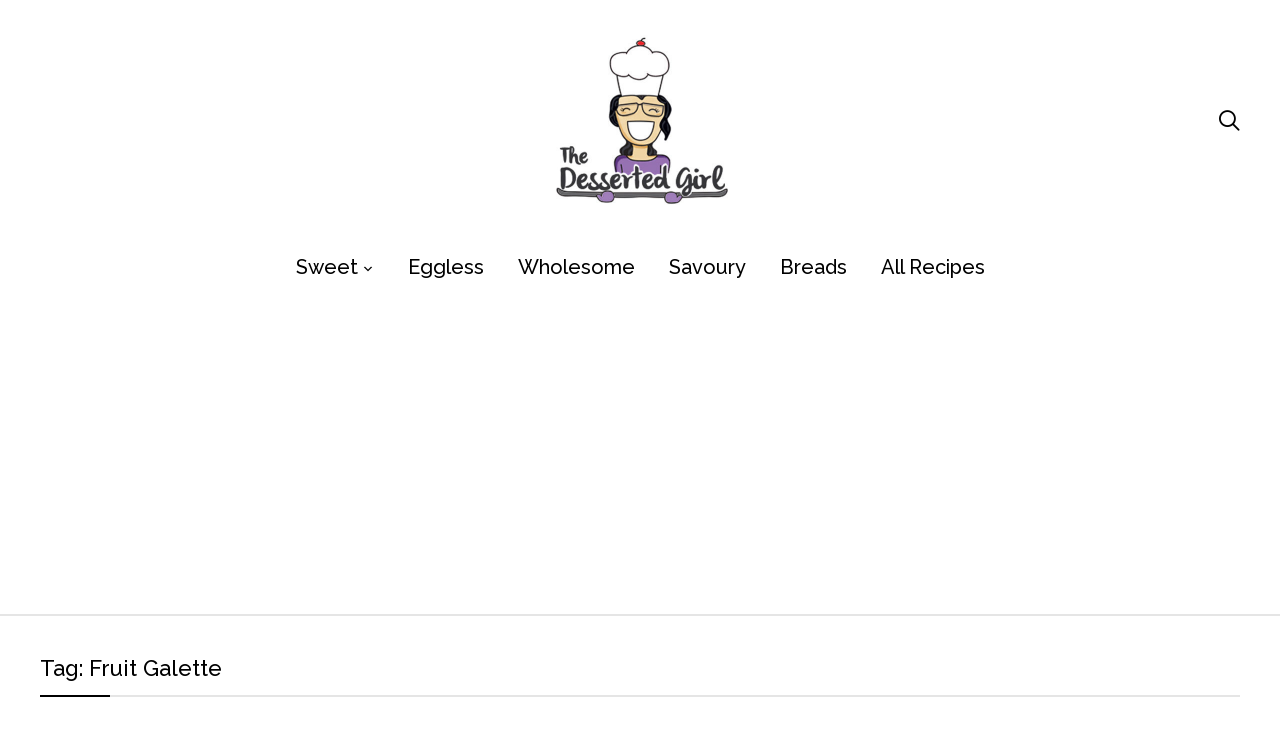

--- FILE ---
content_type: text/html; charset=UTF-8
request_url: https://thedessertedgirl.com/tag/fruit-galette/
body_size: 14152
content:
<!DOCTYPE html>
<html lang="en-US">
<head>
	<meta charset="UTF-8">
	<meta name="viewport" content="width=device-width, initial-scale=1.0">
	<link rel="profile" href="http://gmpg.org/xfn/11">
	<link rel="pingback" href="https://thedessertedgirl.com/xmlrpc.php">
    <link rel="preload" as="font" href="https://thedessertedgirl.com/wp-content/themes/wpzoom-gourmand/fonts/gourmand.ttf" type="font/ttf" crossorigin>

	<title>Fruit Galette &#8211; The Desserted Girl</title>
<meta name='robots' content='max-image-preview:large' />
<link rel='dns-prefetch' href='//stats.wp.com' />
<link rel='dns-prefetch' href='//fonts.googleapis.com' />
<link rel="alternate" type="application/rss+xml" title="The Desserted Girl &raquo; Feed" href="https://thedessertedgirl.com/feed/" />
<link rel="alternate" type="application/rss+xml" title="The Desserted Girl &raquo; Comments Feed" href="https://thedessertedgirl.com/comments/feed/" />
<script type="text/javascript" id="wpp-js" src="https://thedessertedgirl.com/wp-content/plugins/wordpress-popular-posts/assets/js/wpp.min.js?ver=7.3.6" data-sampling="0" data-sampling-rate="100" data-api-url="https://thedessertedgirl.com/wp-json/wordpress-popular-posts" data-post-id="0" data-token="62a1970901" data-lang="0" data-debug="0"></script>
<link rel="alternate" type="application/rss+xml" title="The Desserted Girl &raquo; Fruit Galette Tag Feed" href="https://thedessertedgirl.com/tag/fruit-galette/feed/" />
<script>(()=>{"use strict";const e=[400,500,600,700,800,900],t=e=>`wprm-min-${e}`,n=e=>`wprm-max-${e}`,s=new Set,o="ResizeObserver"in window,r=o?new ResizeObserver((e=>{for(const t of e)c(t.target)})):null,i=.5/(window.devicePixelRatio||1);function c(s){const o=s.getBoundingClientRect().width||0;for(let r=0;r<e.length;r++){const c=e[r],a=o<=c+i;o>c+i?s.classList.add(t(c)):s.classList.remove(t(c)),a?s.classList.add(n(c)):s.classList.remove(n(c))}}function a(e){s.has(e)||(s.add(e),r&&r.observe(e),c(e))}!function(e=document){e.querySelectorAll(".wprm-recipe").forEach(a)}();if(new MutationObserver((e=>{for(const t of e)for(const e of t.addedNodes)e instanceof Element&&(e.matches?.(".wprm-recipe")&&a(e),e.querySelectorAll?.(".wprm-recipe").forEach(a))})).observe(document.documentElement,{childList:!0,subtree:!0}),!o){let e=0;addEventListener("resize",(()=>{e&&cancelAnimationFrame(e),e=requestAnimationFrame((()=>s.forEach(c)))}),{passive:!0})}})();</script><style id='wp-img-auto-sizes-contain-inline-css' type='text/css'>
img:is([sizes=auto i],[sizes^="auto," i]){contain-intrinsic-size:3000px 1500px}
/*# sourceURL=wp-img-auto-sizes-contain-inline-css */
</style>
<style id='wp-emoji-styles-inline-css' type='text/css'>

	img.wp-smiley, img.emoji {
		display: inline !important;
		border: none !important;
		box-shadow: none !important;
		height: 1em !important;
		width: 1em !important;
		margin: 0 0.07em !important;
		vertical-align: -0.1em !important;
		background: none !important;
		padding: 0 !important;
	}
/*# sourceURL=wp-emoji-styles-inline-css */
</style>
<style id='wp-block-library-inline-css' type='text/css'>
:root{--wp-block-synced-color:#7a00df;--wp-block-synced-color--rgb:122,0,223;--wp-bound-block-color:var(--wp-block-synced-color);--wp-editor-canvas-background:#ddd;--wp-admin-theme-color:#007cba;--wp-admin-theme-color--rgb:0,124,186;--wp-admin-theme-color-darker-10:#006ba1;--wp-admin-theme-color-darker-10--rgb:0,107,160.5;--wp-admin-theme-color-darker-20:#005a87;--wp-admin-theme-color-darker-20--rgb:0,90,135;--wp-admin-border-width-focus:2px}@media (min-resolution:192dpi){:root{--wp-admin-border-width-focus:1.5px}}.wp-element-button{cursor:pointer}:root .has-very-light-gray-background-color{background-color:#eee}:root .has-very-dark-gray-background-color{background-color:#313131}:root .has-very-light-gray-color{color:#eee}:root .has-very-dark-gray-color{color:#313131}:root .has-vivid-green-cyan-to-vivid-cyan-blue-gradient-background{background:linear-gradient(135deg,#00d084,#0693e3)}:root .has-purple-crush-gradient-background{background:linear-gradient(135deg,#34e2e4,#4721fb 50%,#ab1dfe)}:root .has-hazy-dawn-gradient-background{background:linear-gradient(135deg,#faaca8,#dad0ec)}:root .has-subdued-olive-gradient-background{background:linear-gradient(135deg,#fafae1,#67a671)}:root .has-atomic-cream-gradient-background{background:linear-gradient(135deg,#fdd79a,#004a59)}:root .has-nightshade-gradient-background{background:linear-gradient(135deg,#330968,#31cdcf)}:root .has-midnight-gradient-background{background:linear-gradient(135deg,#020381,#2874fc)}:root{--wp--preset--font-size--normal:16px;--wp--preset--font-size--huge:42px}.has-regular-font-size{font-size:1em}.has-larger-font-size{font-size:2.625em}.has-normal-font-size{font-size:var(--wp--preset--font-size--normal)}.has-huge-font-size{font-size:var(--wp--preset--font-size--huge)}.has-text-align-center{text-align:center}.has-text-align-left{text-align:left}.has-text-align-right{text-align:right}.has-fit-text{white-space:nowrap!important}#end-resizable-editor-section{display:none}.aligncenter{clear:both}.items-justified-left{justify-content:flex-start}.items-justified-center{justify-content:center}.items-justified-right{justify-content:flex-end}.items-justified-space-between{justify-content:space-between}.screen-reader-text{border:0;clip-path:inset(50%);height:1px;margin:-1px;overflow:hidden;padding:0;position:absolute;width:1px;word-wrap:normal!important}.screen-reader-text:focus{background-color:#ddd;clip-path:none;color:#444;display:block;font-size:1em;height:auto;left:5px;line-height:normal;padding:15px 23px 14px;text-decoration:none;top:5px;width:auto;z-index:100000}html :where(.has-border-color){border-style:solid}html :where([style*=border-top-color]){border-top-style:solid}html :where([style*=border-right-color]){border-right-style:solid}html :where([style*=border-bottom-color]){border-bottom-style:solid}html :where([style*=border-left-color]){border-left-style:solid}html :where([style*=border-width]){border-style:solid}html :where([style*=border-top-width]){border-top-style:solid}html :where([style*=border-right-width]){border-right-style:solid}html :where([style*=border-bottom-width]){border-bottom-style:solid}html :where([style*=border-left-width]){border-left-style:solid}html :where(img[class*=wp-image-]){height:auto;max-width:100%}:where(figure){margin:0 0 1em}html :where(.is-position-sticky){--wp-admin--admin-bar--position-offset:var(--wp-admin--admin-bar--height,0px)}@media screen and (max-width:600px){html :where(.is-position-sticky){--wp-admin--admin-bar--position-offset:0px}}

/*# sourceURL=wp-block-library-inline-css */
</style><style id='global-styles-inline-css' type='text/css'>
:root{--wp--preset--aspect-ratio--square: 1;--wp--preset--aspect-ratio--4-3: 4/3;--wp--preset--aspect-ratio--3-4: 3/4;--wp--preset--aspect-ratio--3-2: 3/2;--wp--preset--aspect-ratio--2-3: 2/3;--wp--preset--aspect-ratio--16-9: 16/9;--wp--preset--aspect-ratio--9-16: 9/16;--wp--preset--color--black: #000000;--wp--preset--color--cyan-bluish-gray: #abb8c3;--wp--preset--color--white: #ffffff;--wp--preset--color--pale-pink: #f78da7;--wp--preset--color--vivid-red: #cf2e2e;--wp--preset--color--luminous-vivid-orange: #ff6900;--wp--preset--color--luminous-vivid-amber: #fcb900;--wp--preset--color--light-green-cyan: #7bdcb5;--wp--preset--color--vivid-green-cyan: #00d084;--wp--preset--color--pale-cyan-blue: #8ed1fc;--wp--preset--color--vivid-cyan-blue: #0693e3;--wp--preset--color--vivid-purple: #9b51e0;--wp--preset--gradient--vivid-cyan-blue-to-vivid-purple: linear-gradient(135deg,rgb(6,147,227) 0%,rgb(155,81,224) 100%);--wp--preset--gradient--light-green-cyan-to-vivid-green-cyan: linear-gradient(135deg,rgb(122,220,180) 0%,rgb(0,208,130) 100%);--wp--preset--gradient--luminous-vivid-amber-to-luminous-vivid-orange: linear-gradient(135deg,rgb(252,185,0) 0%,rgb(255,105,0) 100%);--wp--preset--gradient--luminous-vivid-orange-to-vivid-red: linear-gradient(135deg,rgb(255,105,0) 0%,rgb(207,46,46) 100%);--wp--preset--gradient--very-light-gray-to-cyan-bluish-gray: linear-gradient(135deg,rgb(238,238,238) 0%,rgb(169,184,195) 100%);--wp--preset--gradient--cool-to-warm-spectrum: linear-gradient(135deg,rgb(74,234,220) 0%,rgb(151,120,209) 20%,rgb(207,42,186) 40%,rgb(238,44,130) 60%,rgb(251,105,98) 80%,rgb(254,248,76) 100%);--wp--preset--gradient--blush-light-purple: linear-gradient(135deg,rgb(255,206,236) 0%,rgb(152,150,240) 100%);--wp--preset--gradient--blush-bordeaux: linear-gradient(135deg,rgb(254,205,165) 0%,rgb(254,45,45) 50%,rgb(107,0,62) 100%);--wp--preset--gradient--luminous-dusk: linear-gradient(135deg,rgb(255,203,112) 0%,rgb(199,81,192) 50%,rgb(65,88,208) 100%);--wp--preset--gradient--pale-ocean: linear-gradient(135deg,rgb(255,245,203) 0%,rgb(182,227,212) 50%,rgb(51,167,181) 100%);--wp--preset--gradient--electric-grass: linear-gradient(135deg,rgb(202,248,128) 0%,rgb(113,206,126) 100%);--wp--preset--gradient--midnight: linear-gradient(135deg,rgb(2,3,129) 0%,rgb(40,116,252) 100%);--wp--preset--font-size--small: 13px;--wp--preset--font-size--medium: 20px;--wp--preset--font-size--large: 36px;--wp--preset--font-size--x-large: 42px;--wp--preset--spacing--20: 0.44rem;--wp--preset--spacing--30: 0.67rem;--wp--preset--spacing--40: 1rem;--wp--preset--spacing--50: 1.5rem;--wp--preset--spacing--60: 2.25rem;--wp--preset--spacing--70: 3.38rem;--wp--preset--spacing--80: 5.06rem;--wp--preset--shadow--natural: 6px 6px 9px rgba(0, 0, 0, 0.2);--wp--preset--shadow--deep: 12px 12px 50px rgba(0, 0, 0, 0.4);--wp--preset--shadow--sharp: 6px 6px 0px rgba(0, 0, 0, 0.2);--wp--preset--shadow--outlined: 6px 6px 0px -3px rgb(255, 255, 255), 6px 6px rgb(0, 0, 0);--wp--preset--shadow--crisp: 6px 6px 0px rgb(0, 0, 0);}:where(.is-layout-flex){gap: 0.5em;}:where(.is-layout-grid){gap: 0.5em;}body .is-layout-flex{display: flex;}.is-layout-flex{flex-wrap: wrap;align-items: center;}.is-layout-flex > :is(*, div){margin: 0;}body .is-layout-grid{display: grid;}.is-layout-grid > :is(*, div){margin: 0;}:where(.wp-block-columns.is-layout-flex){gap: 2em;}:where(.wp-block-columns.is-layout-grid){gap: 2em;}:where(.wp-block-post-template.is-layout-flex){gap: 1.25em;}:where(.wp-block-post-template.is-layout-grid){gap: 1.25em;}.has-black-color{color: var(--wp--preset--color--black) !important;}.has-cyan-bluish-gray-color{color: var(--wp--preset--color--cyan-bluish-gray) !important;}.has-white-color{color: var(--wp--preset--color--white) !important;}.has-pale-pink-color{color: var(--wp--preset--color--pale-pink) !important;}.has-vivid-red-color{color: var(--wp--preset--color--vivid-red) !important;}.has-luminous-vivid-orange-color{color: var(--wp--preset--color--luminous-vivid-orange) !important;}.has-luminous-vivid-amber-color{color: var(--wp--preset--color--luminous-vivid-amber) !important;}.has-light-green-cyan-color{color: var(--wp--preset--color--light-green-cyan) !important;}.has-vivid-green-cyan-color{color: var(--wp--preset--color--vivid-green-cyan) !important;}.has-pale-cyan-blue-color{color: var(--wp--preset--color--pale-cyan-blue) !important;}.has-vivid-cyan-blue-color{color: var(--wp--preset--color--vivid-cyan-blue) !important;}.has-vivid-purple-color{color: var(--wp--preset--color--vivid-purple) !important;}.has-black-background-color{background-color: var(--wp--preset--color--black) !important;}.has-cyan-bluish-gray-background-color{background-color: var(--wp--preset--color--cyan-bluish-gray) !important;}.has-white-background-color{background-color: var(--wp--preset--color--white) !important;}.has-pale-pink-background-color{background-color: var(--wp--preset--color--pale-pink) !important;}.has-vivid-red-background-color{background-color: var(--wp--preset--color--vivid-red) !important;}.has-luminous-vivid-orange-background-color{background-color: var(--wp--preset--color--luminous-vivid-orange) !important;}.has-luminous-vivid-amber-background-color{background-color: var(--wp--preset--color--luminous-vivid-amber) !important;}.has-light-green-cyan-background-color{background-color: var(--wp--preset--color--light-green-cyan) !important;}.has-vivid-green-cyan-background-color{background-color: var(--wp--preset--color--vivid-green-cyan) !important;}.has-pale-cyan-blue-background-color{background-color: var(--wp--preset--color--pale-cyan-blue) !important;}.has-vivid-cyan-blue-background-color{background-color: var(--wp--preset--color--vivid-cyan-blue) !important;}.has-vivid-purple-background-color{background-color: var(--wp--preset--color--vivid-purple) !important;}.has-black-border-color{border-color: var(--wp--preset--color--black) !important;}.has-cyan-bluish-gray-border-color{border-color: var(--wp--preset--color--cyan-bluish-gray) !important;}.has-white-border-color{border-color: var(--wp--preset--color--white) !important;}.has-pale-pink-border-color{border-color: var(--wp--preset--color--pale-pink) !important;}.has-vivid-red-border-color{border-color: var(--wp--preset--color--vivid-red) !important;}.has-luminous-vivid-orange-border-color{border-color: var(--wp--preset--color--luminous-vivid-orange) !important;}.has-luminous-vivid-amber-border-color{border-color: var(--wp--preset--color--luminous-vivid-amber) !important;}.has-light-green-cyan-border-color{border-color: var(--wp--preset--color--light-green-cyan) !important;}.has-vivid-green-cyan-border-color{border-color: var(--wp--preset--color--vivid-green-cyan) !important;}.has-pale-cyan-blue-border-color{border-color: var(--wp--preset--color--pale-cyan-blue) !important;}.has-vivid-cyan-blue-border-color{border-color: var(--wp--preset--color--vivid-cyan-blue) !important;}.has-vivid-purple-border-color{border-color: var(--wp--preset--color--vivid-purple) !important;}.has-vivid-cyan-blue-to-vivid-purple-gradient-background{background: var(--wp--preset--gradient--vivid-cyan-blue-to-vivid-purple) !important;}.has-light-green-cyan-to-vivid-green-cyan-gradient-background{background: var(--wp--preset--gradient--light-green-cyan-to-vivid-green-cyan) !important;}.has-luminous-vivid-amber-to-luminous-vivid-orange-gradient-background{background: var(--wp--preset--gradient--luminous-vivid-amber-to-luminous-vivid-orange) !important;}.has-luminous-vivid-orange-to-vivid-red-gradient-background{background: var(--wp--preset--gradient--luminous-vivid-orange-to-vivid-red) !important;}.has-very-light-gray-to-cyan-bluish-gray-gradient-background{background: var(--wp--preset--gradient--very-light-gray-to-cyan-bluish-gray) !important;}.has-cool-to-warm-spectrum-gradient-background{background: var(--wp--preset--gradient--cool-to-warm-spectrum) !important;}.has-blush-light-purple-gradient-background{background: var(--wp--preset--gradient--blush-light-purple) !important;}.has-blush-bordeaux-gradient-background{background: var(--wp--preset--gradient--blush-bordeaux) !important;}.has-luminous-dusk-gradient-background{background: var(--wp--preset--gradient--luminous-dusk) !important;}.has-pale-ocean-gradient-background{background: var(--wp--preset--gradient--pale-ocean) !important;}.has-electric-grass-gradient-background{background: var(--wp--preset--gradient--electric-grass) !important;}.has-midnight-gradient-background{background: var(--wp--preset--gradient--midnight) !important;}.has-small-font-size{font-size: var(--wp--preset--font-size--small) !important;}.has-medium-font-size{font-size: var(--wp--preset--font-size--medium) !important;}.has-large-font-size{font-size: var(--wp--preset--font-size--large) !important;}.has-x-large-font-size{font-size: var(--wp--preset--font-size--x-large) !important;}
/*# sourceURL=global-styles-inline-css */
</style>

<link rel='stylesheet' id='swiper-css-css' href='https://thedessertedgirl.com/wp-content/plugins/instagram-widget-by-wpzoom/dist/styles/library/swiper.css?ver=7.4.1' type='text/css' media='all' />
<link rel='stylesheet' id='dashicons-css' href='https://thedessertedgirl.com/wp-includes/css/dashicons.min.css?ver=6.9' type='text/css' media='all' />
<link rel='stylesheet' id='magnific-popup-css' href='https://thedessertedgirl.com/wp-content/plugins/instagram-widget-by-wpzoom/dist/styles/library/magnific-popup.css?ver=2.3.2' type='text/css' media='all' />
<link rel='stylesheet' id='wpz-insta_block-frontend-style-css' href='https://thedessertedgirl.com/wp-content/plugins/instagram-widget-by-wpzoom/dist/styles/frontend/index.css?ver=css-4b331c57b581' type='text/css' media='all' />
<style id='classic-theme-styles-inline-css' type='text/css'>
/*! This file is auto-generated */
.wp-block-button__link{color:#fff;background-color:#32373c;border-radius:9999px;box-shadow:none;text-decoration:none;padding:calc(.667em + 2px) calc(1.333em + 2px);font-size:1.125em}.wp-block-file__button{background:#32373c;color:#fff;text-decoration:none}
/*# sourceURL=/wp-includes/css/classic-themes.min.css */
</style>
<link rel='stylesheet' id='wprm-public-css' href='https://thedessertedgirl.com/wp-content/plugins/wp-recipe-maker/dist/public-modern.css?ver=10.3.2' type='text/css' media='all' />
<link rel='stylesheet' id='jpibfi-style-css' href='https://thedessertedgirl.com/wp-content/plugins/jquery-pin-it-button-for-images/css/client.css?ver=3.0.6' type='text/css' media='all' />
<link rel='stylesheet' id='wordpress-popular-posts-css-css' href='https://thedessertedgirl.com/wp-content/plugins/wordpress-popular-posts/assets/css/wpp.css?ver=7.3.6' type='text/css' media='all' />
<link rel='stylesheet' id='zoom-theme-utils-css-css' href='https://thedessertedgirl.com/wp-content/themes/wpzoom-gourmand/functions/wpzoom/assets/css/theme-utils.css?ver=6.9' type='text/css' media='all' />
<link rel='stylesheet' id='gourmand-google-fonts-css' href='https://fonts.googleapis.com/css?family=Raleway%3Aregular%2C500%2C600%2C700%2C700i%2Citalic%7CLibre+Baskerville%3Aregular%2C700%7CInter%3Aregular%2C600&#038;subset=latin&#038;display=swap&#038;ver=6.9' type='text/css' media='all' />
<link rel='stylesheet' id='gourmand-style-css' href='https://thedessertedgirl.com/wp-content/themes/wpzoom-gourmand/style.css?ver=1.1.1' type='text/css' media='all' />
<link rel='stylesheet' id='gourmand-style-color-default-css' href='https://thedessertedgirl.com/wp-content/themes/wpzoom-gourmand/styles/default.css?ver=1.1.1' type='text/css' media='all' />
<link rel='stylesheet' id='media-queries-css' href='https://thedessertedgirl.com/wp-content/themes/wpzoom-gourmand/css/media-queries.css?ver=1.1.1' type='text/css' media='all' />
<script type="text/javascript" src="https://thedessertedgirl.com/wp-includes/js/jquery/jquery.min.js?ver=3.7.1" id="jquery-core-js"></script>
<script type="text/javascript" src="https://thedessertedgirl.com/wp-includes/js/jquery/jquery-migrate.min.js?ver=3.4.1" id="jquery-migrate-js"></script>
<script type="text/javascript" src="https://thedessertedgirl.com/wp-includes/js/underscore.min.js?ver=1.13.7" id="underscore-js"></script>
<script type="text/javascript" id="wp-util-js-extra">
/* <![CDATA[ */
var _wpUtilSettings = {"ajax":{"url":"/wp-admin/admin-ajax.php"}};
//# sourceURL=wp-util-js-extra
/* ]]> */
</script>
<script type="text/javascript" src="https://thedessertedgirl.com/wp-includes/js/wp-util.min.js?ver=6.9" id="wp-util-js"></script>
<script type="text/javascript" src="https://thedessertedgirl.com/wp-content/plugins/instagram-widget-by-wpzoom/dist/scripts/library/magnific-popup.js?ver=1768488624" id="magnific-popup-js"></script>
<script type="text/javascript" src="https://thedessertedgirl.com/wp-content/plugins/instagram-widget-by-wpzoom/dist/scripts/library/swiper.js?ver=7.4.1" id="swiper-js-js"></script>
<script type="text/javascript" src="https://thedessertedgirl.com/wp-content/plugins/instagram-widget-by-wpzoom/dist/scripts/frontend/block.js?ver=6c9dcb21b2da662ca82d" id="wpz-insta_block-frontend-script-js"></script>
<link rel="https://api.w.org/" href="https://thedessertedgirl.com/wp-json/" /><link rel="alternate" title="JSON" type="application/json" href="https://thedessertedgirl.com/wp-json/wp/v2/tags/875" /><link rel="EditURI" type="application/rsd+xml" title="RSD" href="https://thedessertedgirl.com/xmlrpc.php?rsd" />
<meta name="generator" content="WordPress 6.9" />
<meta http-equiv="x-dns-prefetch-control" content="on"><link rel="dns-prefetch" href="//cdn.jsdelivr.net" /><script async src="//pagead2.googlesyndication.com/pagead/js/adsbygoogle.js"></script>
<script>
     (adsbygoogle = window.adsbygoogle || []).push({
          google_ad_client: "ca-pub-2928988692743301",
          enable_page_level_ads: true
     });
</script>
<!-- Google tag (gtag.js) -->

<script async src="https://www.googletagmanager.com/gtag/js?id=G-2JKK2DPZVV"></script>
<script>
  window.dataLayer = window.dataLayer || [];
  function gtag(){dataLayer.push(arguments);}
  gtag('js', new Date());

  gtag('config', 'G-2JKK2DPZVV');
</script>
<script>
  (function(i,s,o,g,r,a,m){i['GoogleAnalyticsObject']=r;i[r]=i[r]||function(){
  (i[r].q=i[r].q||[]).push(arguments)},i[r].l=1*new Date();a=s.createElement(o),
  m=s.getElementsByTagName(o)[0];a.async=1;a.src=g;m.parentNode.insertBefore(a,m)
  })(window,document,'script','//www.google-analytics.com/analytics.js','ga');

  ga('create', 'UA-74735912-1', 'auto');
  ga('send', 'pageview');
</script>
<style type="text/css">
	a.pinit-button.custom span {
		}

	.pinit-hover {
		opacity: 0.8 !important;
		filter: alpha(opacity=80) !important;
	}
	a.pinit-button {
	border-bottom: 0 !important;
	box-shadow: none !important;
	margin-bottom: 0 !important;
}
a.pinit-button::after {
    display: none;
}</style>
		<style type="text/css"> .tippy-box[data-theme~="wprm"] { background-color: #333333; color: #FFFFFF; } .tippy-box[data-theme~="wprm"][data-placement^="top"] > .tippy-arrow::before { border-top-color: #333333; } .tippy-box[data-theme~="wprm"][data-placement^="bottom"] > .tippy-arrow::before { border-bottom-color: #333333; } .tippy-box[data-theme~="wprm"][data-placement^="left"] > .tippy-arrow::before { border-left-color: #333333; } .tippy-box[data-theme~="wprm"][data-placement^="right"] > .tippy-arrow::before { border-right-color: #333333; } .tippy-box[data-theme~="wprm"] a { color: #FFFFFF; } .wprm-comment-rating svg { width: 16px !important; height: 16px !important; } img.wprm-comment-rating { width: 80px !important; height: 16px !important; } body { --comment-rating-star-color: #343434; } body { --wprm-popup-font-size: 16px; } body { --wprm-popup-background: #ffffff; } body { --wprm-popup-title: #000000; } body { --wprm-popup-content: #444444; } body { --wprm-popup-button-background: #444444; } body { --wprm-popup-button-text: #ffffff; } body { --wprm-popup-accent: #747B2D; }</style><style type="text/css">.wprm-glossary-term {color: #5A822B;text-decoration: underline;cursor: help;}</style>	<style>img#wpstats{display:none}</style>
		            <style id="wpp-loading-animation-styles">@-webkit-keyframes bgslide{from{background-position-x:0}to{background-position-x:-200%}}@keyframes bgslide{from{background-position-x:0}to{background-position-x:-200%}}.wpp-widget-block-placeholder,.wpp-shortcode-placeholder{margin:0 auto;width:60px;height:3px;background:#dd3737;background:linear-gradient(90deg,#dd3737 0%,#571313 10%,#dd3737 100%);background-size:200% auto;border-radius:3px;-webkit-animation:bgslide 1s infinite linear;animation:bgslide 1s infinite linear}</style>
            <!-- WPZOOM Theme / Framework -->
<meta name="generator" content="Gourmand 1.1.1" />
<meta name="generator" content="WPZOOM Framework 2.0.9" />

<!-- Begin Theme Custom CSS -->
<style type="text/css" id="wpzoom-gourmand-custom-css">
.single .entry-image .post-thumb{display:none;}a{color:#000000;}.main-navbar .navbar-wpz > li > a{color:#000000;}.entry-content a{color:#b004a5;}.widget .title{color:#000000;}body{font-family:'Raleway', sans-serif;}h1, h2, h3, h4, h5, h6{font-family:'Raleway', sans-serif;font-weight:normal;}.navbar-brand-wpz .tagline{font-family:'Raleway', sans-serif;}.main-navbar a{font-family:'Raleway', sans-serif;font-size:20px;font-weight:500;}.slicknav_nav a{font-family:'Raleway', sans-serif;}.section-title{font-family:'Raleway', sans-serif;font-weight:500;}.widget h3.title{font-family:'Raleway', sans-serif;font-weight:500;}.entry-title, .recent-posts .entry-title{font-family:'Raleway', sans-serif;font-weight:normal;}.single h1.entry-title{font-family:'Raleway', sans-serif;font-weight:normal;}.page h1.entry-title{font-family:'Raleway', sans-serif;font-weight:normal;}.footer-menu ul li{font-family:'Raleway', sans-serif;}.footer-title{display:none;}
@media screen and (min-width: 769px){body{font-size:16px;}.navbar-brand-wpz h1{font-size:40px;}.navbar-brand-wpz .tagline{font-size:16px;}.section-title{font-size:22px;}.widget h3.title{font-size:20px;}.entry-title, .recent-posts .entry-title{font-size:28px;}.single h1.entry-title{font-size:28px;}.page h1.entry-title{font-size:30px;}.site-footer .widget h3.title{font-size:24px;}.footer-title{font-size:40px;}.footer-menu ul li{font-size:22px;}}
@media screen and (max-width: 768px){body{font-size:16px;}.navbar-brand-wpz h1{font-size:36px;}.navbar-brand-wpz .tagline{font-size:16px;}.section-title{font-size:24px;}.widget h3.title{font-size:18px;}.entry-title, .recent-posts .entry-title{font-size:26px;}.single h1.entry-title{font-size:36px;}.page h1.entry-title{font-size:36px;}.site-footer .widget h3.title{font-size:24px;}.footer-title{font-size:36px;}.footer-menu ul li{font-size:16px;}}
@media screen and (max-width: 480px){body{font-size:16px;}.navbar-brand-wpz h1{font-size:24px;}.navbar-brand-wpz .tagline{font-size:16px;}.section-title{font-size:20px;}.widget h3.title{font-size:18px;}.entry-title, .recent-posts .entry-title{font-size:22px;}.single h1.entry-title{font-size:28px;}.page h1.entry-title{font-size:28px;}.site-footer .widget h3.title{font-size:20px;}.footer-title{font-size:30px;}.footer-menu ul li{font-size:16px;}}
</style>
<!-- End Theme Custom CSS -->
<link rel="icon" href="https://thedessertedgirl.com/wp-content/uploads/2020/06/cropped-TDGFavicon-32x32.png" sizes="32x32" />
<link rel="icon" href="https://thedessertedgirl.com/wp-content/uploads/2020/06/cropped-TDGFavicon-192x192.png" sizes="192x192" />
<link rel="apple-touch-icon" href="https://thedessertedgirl.com/wp-content/uploads/2020/06/cropped-TDGFavicon-180x180.png" />
<meta name="msapplication-TileImage" content="https://thedessertedgirl.com/wp-content/uploads/2020/06/cropped-TDGFavicon-270x270.png" />
		<style type="text/css" id="wp-custom-css">
			.popular-recipes ol li small {
    display: none;
}

.wpz_breadcrumbs {
    display: none;
}
ul.wpz-featured-grid li .entry-title {
    font-size: 20px; /*was 20px*/
    font-weight: 400; /*was 600*/
}
.food-index-main h2.entry-title {
    display: none;
}
.gourmand-index .post .cat-links {
    display: none;
}		</style>
		</head>

<body class="archive tag tag-fruit-galette tag-875 wp-custom-logo wp-theme-wpzoom-gourmand">

	<div class="page-wrap">

		<header class="site-header">

			<div class="inner-wrap" id="header_wrapper_mob">

				

				<div class="navbar-brand-wpz">

					<div class="left-align">
						<div class="header_social">
													</div>
					</div>

					<div class="center-align">
						<a href="https://thedessertedgirl.com/" class="custom-logo-link" rel="home" itemprop="url"><img width="800" height="340" src="https://thedessertedgirl.com/wp-content/uploads/2016/02/cropped-cropped-tdgblogheader-2-7.jpg" class="custom-logo no-lazyload no-lazy a3-notlazy" alt="The Desserted Girl" itemprop="logo" decoding="async" fetchpriority="high" srcset="https://thedessertedgirl.com/wp-content/uploads/2016/02/cropped-cropped-tdgblogheader-2-7.jpg 800w, https://thedessertedgirl.com/wp-content/uploads/2016/02/cropped-cropped-tdgblogheader-2-7-300x128.jpg 300w, https://thedessertedgirl.com/wp-content/uploads/2016/02/cropped-cropped-tdgblogheader-2-7-768x326.jpg 768w, https://thedessertedgirl.com/wp-content/uploads/2016/02/cropped-cropped-tdgblogheader-2-7-380x162.jpg 380w, https://thedessertedgirl.com/wp-content/uploads/2016/02/cropped-cropped-tdgblogheader-2-7-760x323.jpg 760w" sizes="(max-width: 800px) 100vw, 800px" /></a>
						<p class="tagline"></p>
					</div>

					<div class="right-align">
						<div id="sb-search" class="sb-search sb-search-closed">
							<form role="search" method="get" id="searchform" action="https://thedessertedgirl.com/">
	<input type="search" class="sb-search-input" placeholder="Enter your keywords..."  name="s" id="s" value="" />
	<span class="sb-search-submit-wrap">
    <input type="submit" id="searchsubmit" class="sb-search-submit" value="Search" />
		<span class="sb-icon-search">&#xe906;</span>
	</span>
</form>
							<span class="sb-search-toggle-icon">&#xe907;</span>
						</div>
					</div>

				</div><!-- .navbar-brand -->

				<nav class="main-navbar" role="navigation">

					<div class="navbar-header-main">
						<div id="menu-main-slide" class="menu-main-container"><ul id="menu-main" class="menu"><li id="menu-item-5179" class="menu-item menu-item-type-custom menu-item-object-custom menu-item-has-children menu-item-5179"><a>Sweet</a>
<ul class="sub-menu">
	<li id="menu-item-5182" class="menu-item menu-item-type-taxonomy menu-item-object-category menu-item-5182"><a href="https://thedessertedgirl.com/category/cakes-brownies/">Cakes &amp; Brownies</a></li>
	<li id="menu-item-5185" class="menu-item menu-item-type-taxonomy menu-item-object-category menu-item-5185"><a href="https://thedessertedgirl.com/category/cookies/">Cookies</a></li>
	<li id="menu-item-5183" class="menu-item menu-item-type-taxonomy menu-item-object-category menu-item-5183"><a href="https://thedessertedgirl.com/category/muffins-cupcakes/">Muffins &amp; Cupcakes</a></li>
	<li id="menu-item-5184" class="menu-item menu-item-type-taxonomy menu-item-object-category menu-item-5184"><a href="https://thedessertedgirl.com/category/puddings-pies/">Puddings &amp; Pies</a></li>
	<li id="menu-item-13799" class="menu-item menu-item-type-taxonomy menu-item-object-category menu-item-13799"><a href="https://thedessertedgirl.com/category/scones/">Scones</a></li>
	<li id="menu-item-29478" class="menu-item menu-item-type-taxonomy menu-item-object-category menu-item-29478"><a href="https://thedessertedgirl.com/category/indian-sweets/">Indian Sweets</a></li>
	<li id="menu-item-14482" class="menu-item menu-item-type-taxonomy menu-item-object-category menu-item-14482"><a href="https://thedessertedgirl.com/category/ice-cream/">Ice Cream</a></li>
	<li id="menu-item-5191" class="menu-item menu-item-type-taxonomy menu-item-object-category menu-item-5191"><a href="https://thedessertedgirl.com/category/snacks/">Snacks</a></li>
	<li id="menu-item-5181" class="menu-item menu-item-type-taxonomy menu-item-object-category menu-item-5181"><a href="https://thedessertedgirl.com/category/drinks/">Drinks</a></li>
</ul>
</li>
<li id="menu-item-11537" class="menu-item menu-item-type-taxonomy menu-item-object-category menu-item-11537"><a href="https://thedessertedgirl.com/category/eggless/">Eggless</a></li>
<li id="menu-item-11538" class="menu-item menu-item-type-taxonomy menu-item-object-category menu-item-11538"><a href="https://thedessertedgirl.com/category/wholesome/">Wholesome</a></li>
<li id="menu-item-14455" class="menu-item menu-item-type-taxonomy menu-item-object-category menu-item-14455"><a href="https://thedessertedgirl.com/category/savoury/">Savoury</a></li>
<li id="menu-item-8757" class="menu-item menu-item-type-taxonomy menu-item-object-category menu-item-8757"><a href="https://thedessertedgirl.com/category/breads/">Breads</a></li>
<li id="menu-item-33225" class="menu-item menu-item-type-post_type menu-item-object-page menu-item-33225"><a href="https://thedessertedgirl.com/all-recipes/">All Recipes</a></li>
</ul></div>
					</div>

					<div id="navbar-main">

						<div class="menu-main-container"><ul id="menu-main-1" class="navbar-wpz dropdown sf-menu"><li class="menu-item menu-item-type-custom menu-item-object-custom menu-item-has-children menu-item-5179"><a>Sweet</a>
<ul class="sub-menu">
	<li class="menu-item menu-item-type-taxonomy menu-item-object-category menu-item-5182"><a href="https://thedessertedgirl.com/category/cakes-brownies/">Cakes &amp; Brownies</a></li>
	<li class="menu-item menu-item-type-taxonomy menu-item-object-category menu-item-5185"><a href="https://thedessertedgirl.com/category/cookies/">Cookies</a></li>
	<li class="menu-item menu-item-type-taxonomy menu-item-object-category menu-item-5183"><a href="https://thedessertedgirl.com/category/muffins-cupcakes/">Muffins &amp; Cupcakes</a></li>
	<li class="menu-item menu-item-type-taxonomy menu-item-object-category menu-item-5184"><a href="https://thedessertedgirl.com/category/puddings-pies/">Puddings &amp; Pies</a></li>
	<li class="menu-item menu-item-type-taxonomy menu-item-object-category menu-item-13799"><a href="https://thedessertedgirl.com/category/scones/">Scones</a></li>
	<li class="menu-item menu-item-type-taxonomy menu-item-object-category menu-item-29478"><a href="https://thedessertedgirl.com/category/indian-sweets/">Indian Sweets</a></li>
	<li class="menu-item menu-item-type-taxonomy menu-item-object-category menu-item-14482"><a href="https://thedessertedgirl.com/category/ice-cream/">Ice Cream</a></li>
	<li class="menu-item menu-item-type-taxonomy menu-item-object-category menu-item-5191"><a href="https://thedessertedgirl.com/category/snacks/">Snacks</a></li>
	<li class="menu-item menu-item-type-taxonomy menu-item-object-category menu-item-5181"><a href="https://thedessertedgirl.com/category/drinks/">Drinks</a></li>
</ul>
</li>
<li class="menu-item menu-item-type-taxonomy menu-item-object-category menu-item-11537"><a href="https://thedessertedgirl.com/category/eggless/">Eggless</a></li>
<li class="menu-item menu-item-type-taxonomy menu-item-object-category menu-item-11538"><a href="https://thedessertedgirl.com/category/wholesome/">Wholesome</a></li>
<li class="menu-item menu-item-type-taxonomy menu-item-object-category menu-item-14455"><a href="https://thedessertedgirl.com/category/savoury/">Savoury</a></li>
<li class="menu-item menu-item-type-taxonomy menu-item-object-category menu-item-8757"><a href="https://thedessertedgirl.com/category/breads/">Breads</a></li>
<li class="menu-item menu-item-type-post_type menu-item-object-page menu-item-33225"><a href="https://thedessertedgirl.com/all-recipes/">All Recipes</a></li>
</ul></div>
					</div><!-- #navbar-main -->

				</nav><!-- .navbar -->

			</div><!-- ./inner-wrap -->

		</header><!-- .site-header -->

		<div class="inner-wrap">
<main id="main" class="site-main" role="main">

    <section class="content-area full-layout">

        <div class="wpz_breadcrumbs"><a href="https://thedessertedgirl.com">Home</a></div>
        <h2 class="section-title">Tag: <span>Fruit Galette</span></h2>
        
        
            <section id="recent-posts" class="recent-posts">

                
                    <article id="post-7883" class="regular-post post-7883 post type-post status-publish format-standard has-post-thumbnail hentry category-puddings-pies tag-all-butter-pie-crust tag-fruit-galette tag-galette tag-peach-pie">

    <div class="post-thumb"><a href="https://thedessertedgirl.com/2022/06/13/peach-cherry-frangipane-galette/" title="Peach Cherry Frangipane Galette">
            <input class="jpibfi" type="hidden"><img width="380" height="380" src="https://thedessertedgirl.com/wp-content/uploads/2022/06/PeachCherryGalette5-380x380.jpg" class="attachment-loop size-loop wp-post-image" alt="Rustic, flaky free-form pie with peaches, cherries and almond frangipane filling" decoding="async" srcset="https://thedessertedgirl.com/wp-content/uploads/2022/06/PeachCherryGalette5-380x380.jpg 380w, https://thedessertedgirl.com/wp-content/uploads/2022/06/PeachCherryGalette5-760x760.jpg 760w, https://thedessertedgirl.com/wp-content/uploads/2022/06/PeachCherryGalette5-150x150.jpg 150w, https://thedessertedgirl.com/wp-content/uploads/2022/06/PeachCherryGalette5-500x500.jpg 500w, https://thedessertedgirl.com/wp-content/uploads/2022/06/PeachCherryGalette5-320x320.jpg 320w" sizes="(max-width: 380px) 100vw, 380px" data-jpibfi-post-excerpt="" data-jpibfi-post-url="https://thedessertedgirl.com/2022/06/13/peach-cherry-frangipane-galette/" data-jpibfi-post-title="Peach Cherry Frangipane Galette" data-jpibfi-src="https://thedessertedgirl.com/wp-content/uploads/2022/06/PeachCherryGalette5-380x380.jpg" >        </a></div>
    <section class="entry-body">
	
	
	
	<h3 class="entry-title"><a href="https://thedessertedgirl.com/2022/06/13/peach-cherry-frangipane-galette/" rel="bookmark">Peach Cherry Frangipane Galette</a></h3>
	
	
	
	
	
</section>
</article><!-- #post-7883 -->
                
                    <article id="post-12235" class="regular-post post-12235 post type-post status-publish format-standard has-post-thumbnail hentry category-puddings-pies tag-berry-pie tag-blueberry-galette tag-fruit-galette tag-rustic-pie tag-summer-galette tag-summer-pie">

    <div class="post-thumb"><a href="https://thedessertedgirl.com/2018/07/30/blueberry-galette/" title="Blueberry Galette">
            <input class="jpibfi" type="hidden"><img width="380" height="380" src="https://thedessertedgirl.com/wp-content/uploads/2018/07/BlueberryGalette2-380x380.jpg" class="attachment-loop size-loop wp-post-image" alt="Buttery, flaky, rustic galette loaded with juicy blueberries!" decoding="async" srcset="https://thedessertedgirl.com/wp-content/uploads/2018/07/BlueberryGalette2-380x380.jpg 380w, https://thedessertedgirl.com/wp-content/uploads/2018/07/BlueberryGalette2-150x150.jpg 150w, https://thedessertedgirl.com/wp-content/uploads/2018/07/BlueberryGalette2-500x500.jpg 500w, https://thedessertedgirl.com/wp-content/uploads/2018/07/BlueberryGalette2-760x760.jpg 760w" sizes="(max-width: 380px) 100vw, 380px" data-jpibfi-post-excerpt="" data-jpibfi-post-url="https://thedessertedgirl.com/2018/07/30/blueberry-galette/" data-jpibfi-post-title="Blueberry Galette" data-jpibfi-src="https://thedessertedgirl.com/wp-content/uploads/2018/07/BlueberryGalette2-380x380.jpg" >        </a></div>
    <section class="entry-body">
	
	
	
	<h3 class="entry-title"><a href="https://thedessertedgirl.com/2018/07/30/blueberry-galette/" rel="bookmark">Blueberry Galette</a></h3>
	
	
	
	
	
</section>
</article><!-- #post-12235 -->
                
            </section><!-- .recent-posts -->

            <div class="navigation">
    </div>
        
    </section><!-- .content-area -->

    
</main><!-- .site-main -->


    </div><!-- ./inner-wrap -->

    <footer id="colophon" class="site-footer" role="contentinfo">

        



        

        <div class="site-info-top">

            <div class="inner-wrap">

                <h2 class="footer-title"><a href="https://thedessertedgirl.com" title="">The Desserted Girl</a></h2>

                
                    <div class="footer-menu">
                        <div class="menu-footer"><ul id="menu-footer-menu" class="menu"><li id="menu-item-33229" class="menu-item menu-item-type-post_type menu-item-object-page menu-item-33229"><a href="https://thedessertedgirl.com/about/">Hello!</a></li>
<li id="menu-item-33228" class="menu-item menu-item-type-post_type menu-item-object-page menu-item-33228"><a href="https://thedessertedgirl.com/ingredients-and-equipment/">Ingredients and equipment</a></li>
<li id="menu-item-33230" class="menu-item menu-item-type-taxonomy menu-item-object-category menu-item-33230"><a href="https://thedessertedgirl.com/category/travel/">Travel</a></li>
</ul></div>                    </div>

                

                

            </div>
        </div>

        <div class="inner-wrap">


            <div class="site-info">

                <span class="copyright">Copyright &copy; 2026 The Desserted Girl</span>

                <span class="designed-by">&mdash; <a href="https://www.wpzoom.com/themes/gourmand/" target="_blank" rel="nofollow">Gourmand Theme</a> by <a href="https://www.wpzoom.com/" target="_blank" rel="nofollow">WPZOOM</a></span>

                                    <div class="footer-disclosure_wpz">
                        <div class="widget_text widget widget_custom_html" id="custom_html-4"><div class="textwidget custom-html-widget"><p><a href="https://thedessertedgirl.com/privacy-policy/" target="_blank" rel="noopener noreferrer">Privacy Policy</a></p></div><div class="cleaner">&nbsp;</div></div>                    </div>
                
            </div><!-- .site-info -->

        </div><!-- .inner-wrap -->
    </footer><!-- #colophon -->

</div>

<script type="speculationrules">
{"prefetch":[{"source":"document","where":{"and":[{"href_matches":"/*"},{"not":{"href_matches":["/wp-*.php","/wp-admin/*","/wp-content/uploads/*","/wp-content/*","/wp-content/plugins/*","/wp-content/themes/wpzoom-gourmand/*","/*\\?(.+)"]}},{"not":{"selector_matches":"a[rel~=\"nofollow\"]"}},{"not":{"selector_matches":".no-prefetch, .no-prefetch a"}}]},"eagerness":"conservative"}]}
</script>
<script async src="//pagead2.googlesyndication.com/pagead/js/adsbygoogle.js"></script>
<!-- The Desserted Girl -->
<ins class="adsbygoogle"
     style="display:block"
     data-ad-client="ca-pub-2928988692743301"
     data-ad-slot="9742033670"
     data-ad-format="auto"></ins>
<script>
(adsbygoogle = window.adsbygoogle || []).push({});
</script><script type="text/javascript" src="https://thedessertedgirl.com/wp-content/plugins/instagram-widget-by-wpzoom/dist/scripts/library/lazy.js?ver=1768488624" id="zoom-instagram-widget-lazy-load-js"></script>
<script type="text/javascript" id="zoom-instagram-widget-js-extra">
/* <![CDATA[ */
var wpzInstaAjax = {"ajaxurl":"https://thedessertedgirl.com/wp-admin/admin-ajax.php","nonce":"8115ab3576"};
//# sourceURL=zoom-instagram-widget-js-extra
/* ]]> */
</script>
<script type="text/javascript" src="https://thedessertedgirl.com/wp-content/plugins/instagram-widget-by-wpzoom/dist/scripts/frontend/index.js?ver=2.3.2" id="zoom-instagram-widget-js"></script>
<script type="text/javascript" id="jpibfi-script-js-extra">
/* <![CDATA[ */
var jpibfi_options = {"hover":{"siteTitle":"The Desserted Girl","image_selector":".jpibfi_container img","disabled_classes":"wp-smiley;nopin","enabled_classes":"","min_image_height":0,"min_image_height_small":0,"min_image_width":0,"min_image_width_small":0,"show_on":"[front],[home],[single],[page],[archive],[search],[category]","disable_on":",21841,21835,21842,21843,21844,33253","show_button":"hover","button_margin_bottom":20,"button_margin_top":20,"button_margin_left":20,"button_margin_right":20,"button_position":"top-left","description_option":["img_title","img_alt","post_title"],"transparency_value":0.200000000000000011102230246251565404236316680908203125,"pin_image":"default","pin_image_button":"round","pin_image_icon":"circle","pin_image_size":"small","custom_image_url":"","scale_pin_image":false,"pin_linked_url":true,"pinImageHeight":43.2000000000000028421709430404007434844970703125,"pinImageWidth":43.2000000000000028421709430404007434844970703125,"scroll_selector":"","support_srcset":false}};
//# sourceURL=jpibfi-script-js-extra
/* ]]> */
</script>
<script type="text/javascript" src="https://thedessertedgirl.com/wp-content/plugins/jquery-pin-it-button-for-images/js/jpibfi.client.js?ver=3.0.6" id="jpibfi-script-js"></script>
<script type="text/javascript" src="https://thedessertedgirl.com/wp-content/themes/wpzoom-gourmand/js/jquery.slicknav.min.js?ver=1.1.1" id="slicknav-js"></script>
<script type="text/javascript" src="https://thedessertedgirl.com/wp-content/themes/wpzoom-gourmand/js/flickity.pkgd.min.js?ver=1.1.1" id="flickity-js"></script>
<script type="text/javascript" src="https://thedessertedgirl.com/wp-content/themes/wpzoom-gourmand/js/jquery.fitvids.js?ver=1.1.1" id="fitvids-js"></script>
<script type="text/javascript" src="https://thedessertedgirl.com/wp-content/themes/wpzoom-gourmand/js/superfish.min.js?ver=1.1.1" id="superfish-js"></script>
<script type="text/javascript" src="https://thedessertedgirl.com/wp-content/themes/wpzoom-gourmand/js/tabs.js?ver=1.1.1" id="tabber-tabs-js"></script>
<script type="text/javascript" src="https://thedessertedgirl.com/wp-content/themes/wpzoom-gourmand/js/search_button.js?ver=1.1.1" id="search_button-js"></script>
<script type="text/javascript" id="gourmand-script-js-extra">
/* <![CDATA[ */
var zoomOptions = {"index_infinite_load_txt":"View More","index_infinite_loading_txt":"Loading"};
//# sourceURL=gourmand-script-js-extra
/* ]]> */
</script>
<script type="text/javascript" src="https://thedessertedgirl.com/wp-content/themes/wpzoom-gourmand/js/functions.js?ver=1.1.1" id="gourmand-script-js"></script>
<script type="text/javascript" id="jetpack-stats-js-before">
/* <![CDATA[ */
_stq = window._stq || [];
_stq.push([ "view", {"v":"ext","blog":"107759383","post":"0","tz":"5.5","srv":"thedessertedgirl.com","arch_tag":"fruit-galette","arch_results":"2","j":"1:15.4"} ]);
_stq.push([ "clickTrackerInit", "107759383", "0" ]);
//# sourceURL=jetpack-stats-js-before
/* ]]> */
</script>
<script type="text/javascript" src="https://stats.wp.com/e-202604.js" id="jetpack-stats-js" defer="defer" data-wp-strategy="defer"></script>
<script id="wp-emoji-settings" type="application/json">
{"baseUrl":"https://s.w.org/images/core/emoji/17.0.2/72x72/","ext":".png","svgUrl":"https://s.w.org/images/core/emoji/17.0.2/svg/","svgExt":".svg","source":{"concatemoji":"https://thedessertedgirl.com/wp-includes/js/wp-emoji-release.min.js?ver=6.9"}}
</script>
<script type="module">
/* <![CDATA[ */
/*! This file is auto-generated */
const a=JSON.parse(document.getElementById("wp-emoji-settings").textContent),o=(window._wpemojiSettings=a,"wpEmojiSettingsSupports"),s=["flag","emoji"];function i(e){try{var t={supportTests:e,timestamp:(new Date).valueOf()};sessionStorage.setItem(o,JSON.stringify(t))}catch(e){}}function c(e,t,n){e.clearRect(0,0,e.canvas.width,e.canvas.height),e.fillText(t,0,0);t=new Uint32Array(e.getImageData(0,0,e.canvas.width,e.canvas.height).data);e.clearRect(0,0,e.canvas.width,e.canvas.height),e.fillText(n,0,0);const a=new Uint32Array(e.getImageData(0,0,e.canvas.width,e.canvas.height).data);return t.every((e,t)=>e===a[t])}function p(e,t){e.clearRect(0,0,e.canvas.width,e.canvas.height),e.fillText(t,0,0);var n=e.getImageData(16,16,1,1);for(let e=0;e<n.data.length;e++)if(0!==n.data[e])return!1;return!0}function u(e,t,n,a){switch(t){case"flag":return n(e,"\ud83c\udff3\ufe0f\u200d\u26a7\ufe0f","\ud83c\udff3\ufe0f\u200b\u26a7\ufe0f")?!1:!n(e,"\ud83c\udde8\ud83c\uddf6","\ud83c\udde8\u200b\ud83c\uddf6")&&!n(e,"\ud83c\udff4\udb40\udc67\udb40\udc62\udb40\udc65\udb40\udc6e\udb40\udc67\udb40\udc7f","\ud83c\udff4\u200b\udb40\udc67\u200b\udb40\udc62\u200b\udb40\udc65\u200b\udb40\udc6e\u200b\udb40\udc67\u200b\udb40\udc7f");case"emoji":return!a(e,"\ud83e\u1fac8")}return!1}function f(e,t,n,a){let r;const o=(r="undefined"!=typeof WorkerGlobalScope&&self instanceof WorkerGlobalScope?new OffscreenCanvas(300,150):document.createElement("canvas")).getContext("2d",{willReadFrequently:!0}),s=(o.textBaseline="top",o.font="600 32px Arial",{});return e.forEach(e=>{s[e]=t(o,e,n,a)}),s}function r(e){var t=document.createElement("script");t.src=e,t.defer=!0,document.head.appendChild(t)}a.supports={everything:!0,everythingExceptFlag:!0},new Promise(t=>{let n=function(){try{var e=JSON.parse(sessionStorage.getItem(o));if("object"==typeof e&&"number"==typeof e.timestamp&&(new Date).valueOf()<e.timestamp+604800&&"object"==typeof e.supportTests)return e.supportTests}catch(e){}return null}();if(!n){if("undefined"!=typeof Worker&&"undefined"!=typeof OffscreenCanvas&&"undefined"!=typeof URL&&URL.createObjectURL&&"undefined"!=typeof Blob)try{var e="postMessage("+f.toString()+"("+[JSON.stringify(s),u.toString(),c.toString(),p.toString()].join(",")+"));",a=new Blob([e],{type:"text/javascript"});const r=new Worker(URL.createObjectURL(a),{name:"wpTestEmojiSupports"});return void(r.onmessage=e=>{i(n=e.data),r.terminate(),t(n)})}catch(e){}i(n=f(s,u,c,p))}t(n)}).then(e=>{for(const n in e)a.supports[n]=e[n],a.supports.everything=a.supports.everything&&a.supports[n],"flag"!==n&&(a.supports.everythingExceptFlag=a.supports.everythingExceptFlag&&a.supports[n]);var t;a.supports.everythingExceptFlag=a.supports.everythingExceptFlag&&!a.supports.flag,a.supports.everything||((t=a.source||{}).concatemoji?r(t.concatemoji):t.wpemoji&&t.twemoji&&(r(t.twemoji),r(t.wpemoji)))});
//# sourceURL=https://thedessertedgirl.com/wp-includes/js/wp-emoji-loader.min.js
/* ]]> */
</script>

</body>
</html>

--- FILE ---
content_type: text/html; charset=utf-8
request_url: https://www.google.com/recaptcha/api2/aframe
body_size: 256
content:
<!DOCTYPE HTML><html><head><meta http-equiv="content-type" content="text/html; charset=UTF-8"></head><body><script nonce="Ccdb_cqyeJqbs4d0Xs9RyQ">/** Anti-fraud and anti-abuse applications only. See google.com/recaptcha */ try{var clients={'sodar':'https://pagead2.googlesyndication.com/pagead/sodar?'};window.addEventListener("message",function(a){try{if(a.source===window.parent){var b=JSON.parse(a.data);var c=clients[b['id']];if(c){var d=document.createElement('img');d.src=c+b['params']+'&rc='+(localStorage.getItem("rc::a")?sessionStorage.getItem("rc::b"):"");window.document.body.appendChild(d);sessionStorage.setItem("rc::e",parseInt(sessionStorage.getItem("rc::e")||0)+1);localStorage.setItem("rc::h",'1768854450161');}}}catch(b){}});window.parent.postMessage("_grecaptcha_ready", "*");}catch(b){}</script></body></html>

--- FILE ---
content_type: text/plain
request_url: https://www.google-analytics.com/j/collect?v=1&_v=j102&a=427648398&t=pageview&_s=1&dl=https%3A%2F%2Fthedessertedgirl.com%2Ftag%2Ffruit-galette%2F&ul=en-us%40posix&dt=Fruit%20Galette%20%E2%80%93%20The%20Desserted%20Girl&sr=1280x720&vp=1280x720&_u=IADAAEABAAAAACAAI~&jid=1616909335&gjid=1421043035&cid=713263097.1768854449&tid=UA-74735912-1&_gid=2072846668.1768854449&_r=1&_slc=1&z=2091079982
body_size: -570
content:
2,cG-2JKK2DPZVV